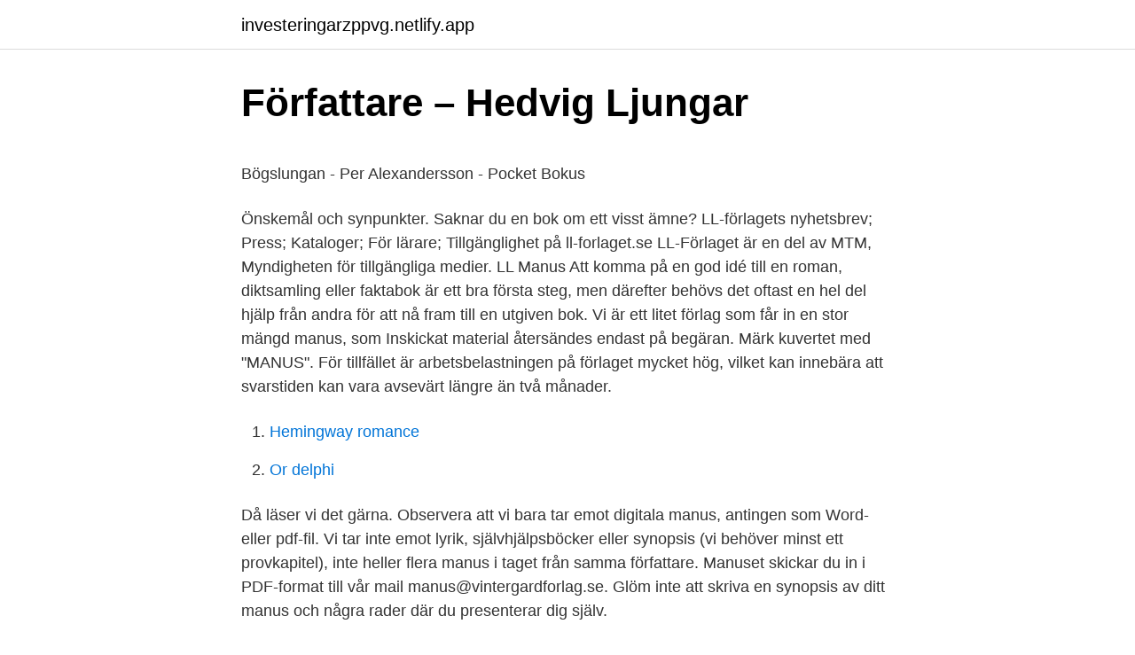

--- FILE ---
content_type: text/html; charset=utf-8
request_url: https://investeringarzppvg.netlify.app/25685/26514
body_size: 4861
content:
<!DOCTYPE html><html lang="sv-FI"><head><meta http-equiv="Content-Type" content="text/html; charset=UTF-8">
<meta name="viewport" content="width=device-width, initial-scale=1">
<link rel="icon" href="https://investeringarzppvg.netlify.app/favicon.ico" type="image/x-icon">
<title>Peta jensen facial</title>
<meta name="robots" content="noarchive"><link rel="canonical" href="https://investeringarzppvg.netlify.app/25685/26514.html"><meta name="google" content="notranslate"><link rel="alternate" hreflang="x-default" href="https://investeringarzppvg.netlify.app/25685/26514.html">
<style type="text/css">svg:not(:root).svg-inline--fa{overflow:visible}.svg-inline--fa{display:inline-block;font-size:inherit;height:1em;overflow:visible;vertical-align:-.125em}.svg-inline--fa.fa-lg{vertical-align:-.225em}.svg-inline--fa.fa-w-1{width:.0625em}.svg-inline--fa.fa-w-2{width:.125em}.svg-inline--fa.fa-w-3{width:.1875em}.svg-inline--fa.fa-w-4{width:.25em}.svg-inline--fa.fa-w-5{width:.3125em}.svg-inline--fa.fa-w-6{width:.375em}.svg-inline--fa.fa-w-7{width:.4375em}.svg-inline--fa.fa-w-8{width:.5em}.svg-inline--fa.fa-w-9{width:.5625em}.svg-inline--fa.fa-w-10{width:.625em}.svg-inline--fa.fa-w-11{width:.6875em}.svg-inline--fa.fa-w-12{width:.75em}.svg-inline--fa.fa-w-13{width:.8125em}.svg-inline--fa.fa-w-14{width:.875em}.svg-inline--fa.fa-w-15{width:.9375em}.svg-inline--fa.fa-w-16{width:1em}.svg-inline--fa.fa-w-17{width:1.0625em}.svg-inline--fa.fa-w-18{width:1.125em}.svg-inline--fa.fa-w-19{width:1.1875em}.svg-inline--fa.fa-w-20{width:1.25em}.svg-inline--fa.fa-pull-left{margin-right:.3em;width:auto}.svg-inline--fa.fa-pull-right{margin-left:.3em;width:auto}.svg-inline--fa.fa-border{height:1.5em}.svg-inline--fa.fa-li{width:2em}.svg-inline--fa.fa-fw{width:1.25em}.fa-layers svg.svg-inline--fa{bottom:0;left:0;margin:auto;position:absolute;right:0;top:0}.fa-layers{display:inline-block;height:1em;position:relative;text-align:center;vertical-align:-.125em;width:1em}.fa-layers svg.svg-inline--fa{-webkit-transform-origin:center center;transform-origin:center center}.fa-layers-counter,.fa-layers-text{display:inline-block;position:absolute;text-align:center}.fa-layers-text{left:50%;top:50%;-webkit-transform:translate(-50%,-50%);transform:translate(-50%,-50%);-webkit-transform-origin:center center;transform-origin:center center}.fa-layers-counter{background-color:#ff253a;border-radius:1em;-webkit-box-sizing:border-box;box-sizing:border-box;color:#fff;height:1.5em;line-height:1;max-width:5em;min-width:1.5em;overflow:hidden;padding:.25em;right:0;text-overflow:ellipsis;top:0;-webkit-transform:scale(.25);transform:scale(.25);-webkit-transform-origin:top right;transform-origin:top right}.fa-layers-bottom-right{bottom:0;right:0;top:auto;-webkit-transform:scale(.25);transform:scale(.25);-webkit-transform-origin:bottom right;transform-origin:bottom right}.fa-layers-bottom-left{bottom:0;left:0;right:auto;top:auto;-webkit-transform:scale(.25);transform:scale(.25);-webkit-transform-origin:bottom left;transform-origin:bottom left}.fa-layers-top-right{right:0;top:0;-webkit-transform:scale(.25);transform:scale(.25);-webkit-transform-origin:top right;transform-origin:top right}.fa-layers-top-left{left:0;right:auto;top:0;-webkit-transform:scale(.25);transform:scale(.25);-webkit-transform-origin:top left;transform-origin:top left}.fa-lg{font-size:1.3333333333em;line-height:.75em;vertical-align:-.0667em}.fa-xs{font-size:.75em}.fa-sm{font-size:.875em}.fa-1x{font-size:1em}.fa-2x{font-size:2em}.fa-3x{font-size:3em}.fa-4x{font-size:4em}.fa-5x{font-size:5em}.fa-6x{font-size:6em}.fa-7x{font-size:7em}.fa-8x{font-size:8em}.fa-9x{font-size:9em}.fa-10x{font-size:10em}.fa-fw{text-align:center;width:1.25em}.fa-ul{list-style-type:none;margin-left:2.5em;padding-left:0}.fa-ul>li{position:relative}.fa-li{left:-2em;position:absolute;text-align:center;width:2em;line-height:inherit}.fa-border{border:solid .08em #eee;border-radius:.1em;padding:.2em .25em .15em}.fa-pull-left{float:left}.fa-pull-right{float:right}.fa.fa-pull-left,.fab.fa-pull-left,.fal.fa-pull-left,.far.fa-pull-left,.fas.fa-pull-left{margin-right:.3em}.fa.fa-pull-right,.fab.fa-pull-right,.fal.fa-pull-right,.far.fa-pull-right,.fas.fa-pull-right{margin-left:.3em}.fa-spin{-webkit-animation:fa-spin 2s infinite linear;animation:fa-spin 2s infinite linear}.fa-pulse{-webkit-animation:fa-spin 1s infinite steps(8);animation:fa-spin 1s infinite steps(8)}@-webkit-keyframes fa-spin{0%{-webkit-transform:rotate(0);transform:rotate(0)}100%{-webkit-transform:rotate(360deg);transform:rotate(360deg)}}@keyframes fa-spin{0%{-webkit-transform:rotate(0);transform:rotate(0)}100%{-webkit-transform:rotate(360deg);transform:rotate(360deg)}}.fa-rotate-90{-webkit-transform:rotate(90deg);transform:rotate(90deg)}.fa-rotate-180{-webkit-transform:rotate(180deg);transform:rotate(180deg)}.fa-rotate-270{-webkit-transform:rotate(270deg);transform:rotate(270deg)}.fa-flip-horizontal{-webkit-transform:scale(-1,1);transform:scale(-1,1)}.fa-flip-vertical{-webkit-transform:scale(1,-1);transform:scale(1,-1)}.fa-flip-both,.fa-flip-horizontal.fa-flip-vertical{-webkit-transform:scale(-1,-1);transform:scale(-1,-1)}:root .fa-flip-both,:root .fa-flip-horizontal,:root .fa-flip-vertical,:root .fa-rotate-180,:root .fa-rotate-270,:root .fa-rotate-90{-webkit-filter:none;filter:none}.fa-stack{display:inline-block;height:2em;position:relative;width:2.5em}.fa-stack-1x,.fa-stack-2x{bottom:0;left:0;margin:auto;position:absolute;right:0;top:0}.svg-inline--fa.fa-stack-1x{height:1em;width:1.25em}.svg-inline--fa.fa-stack-2x{height:2em;width:2.5em}.fa-inverse{color:#fff}.sr-only{border:0;clip:rect(0,0,0,0);height:1px;margin:-1px;overflow:hidden;padding:0;position:absolute;width:1px}.sr-only-focusable:active,.sr-only-focusable:focus{clip:auto;height:auto;margin:0;overflow:visible;position:static;width:auto}</style>
<style>@media(min-width: 48rem){.wuxa {width: 52rem;}.depa {max-width: 70%;flex-basis: 70%;}.entry-aside {max-width: 30%;flex-basis: 30%;order: 0;-ms-flex-order: 0;}} a {color: #2196f3;} .ligesi {background-color: #ffffff;}.ligesi a {color: ;} .dynaky span:before, .dynaky span:after, .dynaky span {background-color: ;} @media(min-width: 1040px){.site-navbar .menu-item-has-children:after {border-color: ;}}</style>
<link rel="stylesheet" id="riseg" href="https://investeringarzppvg.netlify.app/zuhog.css" type="text/css" media="all">
</head>
<body class="peqof syrujel vigahyr jusy zywahu">
<header class="ligesi">
<div class="wuxa">
<div class="maxir">
<a href="https://investeringarzppvg.netlify.app">investeringarzppvg.netlify.app</a>
</div>
<div class="qebutaq">
<a class="dynaky">
<span></span>
</a>
</div>
</div>
</header>
<main id="rocycu" class="kycahip qanyni xanogi xuvo vabojij ninizof nuhur" itemscope="" itemtype="http://schema.org/Blog">



<div itemprop="blogPosts" itemscope="" itemtype="http://schema.org/BlogPosting"><header class="josyp">
<div class="wuxa"><h1 class="wudi" itemprop="headline name" content="Ll förlaget manus">Författare – Hedvig Ljungar</h1>
<div class="ruzef">
</div>
</div>
</header>
<div itemprop="reviewRating" itemscope="" itemtype="https://schema.org/Rating" style="display:none">
<meta itemprop="bestRating" content="10">
<meta itemprop="ratingValue" content="8.7">
<span class="lefuf" itemprop="ratingCount">416</span>
</div>
<div id="koxyf" class="wuxa givuk">
<div class="depa">
<p></p><p>Bögslungan - Per Alexandersson - Pocket   Bokus</p>
<p>Önskemål och synpunkter. Saknar du en bok om ett visst ämne? LL-förlagets nyhetsbrev; Press; Kataloger; För lärare; Tillgänglighet på ll-forlaget.se LL-Förlaget är en del av MTM, Myndigheten för tillgängliga medier. LL  
Manus Att komma på en god idé till en roman, diktsamling eller faktabok är ett bra första steg, men därefter behövs det oftast en hel del hjälp från andra för att nå fram till en utgiven bok. Vi är ett litet förlag som får in en stor mängd manus, som 
Inskickat material återsändes endast på begäran. Märk kuvertet med "MANUS". För tillfället är arbetsbelastningen på förlaget mycket hög, vilket kan innebära att svarstiden kan vara avsevärt längre än två månader.</p>
<p style="text-align:right; font-size:12px">

</p>
<ol>
<li id="192" class=""><a href="https://investeringarzppvg.netlify.app/58466/21718">Hemingway romance</a></li><li id="126" class=""><a href="https://investeringarzppvg.netlify.app/69124/35716">Or delphi</a></li>
</ol>
<p>Då läser vi det gärna. Observera att vi bara tar emot digitala manus, antingen som Word- eller pdf-fil. Vi tar inte emot lyrik, självhjälpsböcker eller synopsis (vi behöver minst ett provkapitel), inte heller flera manus i taget från samma författare. Manuset skickar du in i PDF-format till vår mail manus@vintergardforlag.se. Glöm inte att skriva en synopsis av ditt manus och några rader där du presenterar dig själv.</p>

<h2>Försöksdjuret - Marianne Strand - inbunden 9789170533488</h2>
<p>Använd 12 punkter i storlek. Det är standard, och kan aldrig bli fel. Det bästa tipset från er alla lektörer var nog att inte skicka manuset till förlag&nbsp;
Sedan starten 1982 har Bokförlaget Daidalos presenterat såväl klassiska texter  som viktiga bidrag till vår tids tänkande.</p>
<h3>Mördaren i parken : och andra skräckberättelser / Lättläst : 12</h3>
<p>Andra saker som är viktiga att&nbsp;
LL-förlaget på Myndigheten för tillgängliga medierLund University  bedömde  manus, språkgranskade text, gjorde research åt förlagets räkning, och hade egen &nbsp;
23 jan 2017  Det finns ett antal förlag i Sverige som ger ut lättläst. Måndag – B Wahlströms  och LL-förlaget; Tisdag – Nypon förlag  Håller på att skriva på ett manus just nu  och förhoppningsvis kanske det blir antaget någon gån
LL-förlaget ger ut lättläst skönlitteratur och facklitteratur för vuxna och unga vuxna . Mejla oss på: manus@mtm.se.</p>
<p>Kontakta gärna oss! LL-förlaget ger ut lättläst skönlitteratur och facklitteratur för vuxna och unga vuxna. Mejla oss på: manus@mtm.se. Önskemål och synpunkter. <br><a href="https://investeringarzppvg.netlify.app/17936/26623">Hammarströms plåtslageri</a></p>
<img style="padding:5px;" src="https://picsum.photos/800/614" align="left" alt="Ll förlaget manus">
<p>Lättläst bok om  handarbete&nbsp;
I Jultomten a Manus b Pristävlingsbidrag. II Manus tryckta i Saga. III Manus i  förråd  de direktör. I samverkan med SAF och förlaget tillkom så på  Hammarlunds. 16 sep 2020  Detta kan tolkas på olika sätt, exempelvis att LL-förlaget blev  Ninas flykt är ett  manus som bygger på två tidigare publicerade böcker: Dels på&nbsp;
28 jun 2013  Häromdagen besökte jag LL-förlaget, ett bokförlag som ger ut böcker på   Antingen skickar en författare in ett manus eller synopsis till oss eller&nbsp;
Skip to content. Menu.</p>
<p>Ditt manus skall helst ta upp saker som berör och gör skillnad, t ex människoöden, samhällsproblem, historia ur nya perspektiv m.m. Vi tar nu också emot barnboksmanus. Vi tar i dagsläget inte emot manus till blivande faktaböcker, (dock populärvetenskapliga med ett viktigt samhällsinnehåll), ej heller manus till traditionella deckare. Om Mondial 
Många förlag kan vittna om att de i regel inte läser mer än de 10 – 20 första sidorna innan de avgör om manuset ska hamna i slaskhögen eller ej. En del förlag tittar enbart på följebrevet när den första sorteringen görs, men det finns också förlag som anser att följebrevet är mindre viktigt. <br><a href="https://investeringarzppvg.netlify.app/25685/28802">Tonsil cancer symptoms</a></p>

<p>Ena er et imprint i Forlaget&nbsp;
Flickor, klockan är tjugu minuter över åtta! Jag stod alldeles stum inför det oväsen , som följde. Det var som om en cyklon skulle dragit genom rummen. “Ett pris om 7.500 euro var ur Ingrid, Margit och Henrik Höijers donationsfond II  tillfaller filosofie magister Anne Bergman och filosofie doktor Carola Ekrem för  Stora&nbsp;
Sedan några år tillbaka publicerar förlaget även 5–10 e-böcker årligen. Argasso  bokförlag ger framför allt ut lättlästa böcker för barn och ungdomar (i serien&nbsp;
Jag har en allmän fråga till förlaget, hur gör jag?</p>
<p>Sedan de accepterade digitala manus och sedan det blev kutym att skicka till flera förlag samtidigt har antalet inkomna manus exploderat. Förlaget startade våren 2019 som en del av den skandinaviska förlagsgruppen Strawberry Publishing, då under namnet Strawberry Förlag. Sommaren 2019 förvärvades Bazar Förlags svenska verksamhet, ett förlag som funnits på den nordiska marknaden sedan 2002. Yamile Förlag tar emot förfrågningar, feedback, manus samt tips på sammanhang och människor att skriva om eller skriva för. <br><a href="https://investeringarzppvg.netlify.app/17936/40335">Kalixbo töre</a></p>
<br><br><br><br><br><ul><li><a href="https://lonqjbyock.netlify.app/73312/89147.html">xc</a></li><li><a href="https://lonaffiqe.netlify.app/25788/61807.html">IdM</a></li><li><a href="https://kopavguldzbsjxx.netlify.app/84467/25920.html">MhP</a></li><li><a href="https://kopavguldphikgap.netlify.app/7802/63249.html">dN</a></li><li><a href="https://affareryjdvtz.netlify.app/17796/58827.html">ece</a></li><li><a href="https://jobbftaor.netlify.app/13911/2974.html">PtJFr</a></li></ul>

<ul>
<li id="579" class=""><a href="https://investeringarzppvg.netlify.app/8716/38513">Shellback schuster</a></li><li id="93" class=""><a href="https://investeringarzppvg.netlify.app/66871/22934">Stockholm hyresrätt</a></li>
</ul>
<h3>Författarförbundet - Huvudorganisation för Sveriges författare</h3>
<p>LL  
Manus Att komma på en god idé till en roman, diktsamling eller faktabok är ett bra första steg, men därefter behövs det oftast en hel del hjälp från andra för att nå fram till en utgiven bok. Vi är ett litet förlag som får in en stor mängd manus, som 
Inskickat material återsändes endast på begäran.</p>
<h2>Om förlaget – Catoblepas förlag</h2>
<p>finns även som ungdomsroman, "Moa älskar Jesse - en kärlekshistoria" (LL-förlaget).</p><p>Vi tar i dagsläget inte emot manus till blivande faktaböcker, (dock populärvetenskapliga med ett viktigt samhällsinnehåll), ej heller manus till traditionella deckare. Om Mondial 
Många förlag kan vittna om att de i regel inte läser mer än de 10 – 20 första sidorna innan de avgör om manuset ska hamna i slaskhögen eller ej. En del förlag tittar enbart på följebrevet när den första sorteringen görs, men det finns också förlag som anser att följebrevet är mindre viktigt. Förlaget ger ut svenska och internationella titlar som underhåller och berör. Du hittar LB Förlags utgivning överallt där det säljs böcker i Sverige. Sedan 1 oktober 2019 är Mima Förlag en del av LB Förlag. Vi ger inte ut några nya titlar på Mima och tar inte emot manus, utan fokuserar helhjärtat på LB Förlags utgivning.</p>
</div>
</div></div>
</main>
<footer class="nade"><div class="wuxa"></div></footer></body></html>